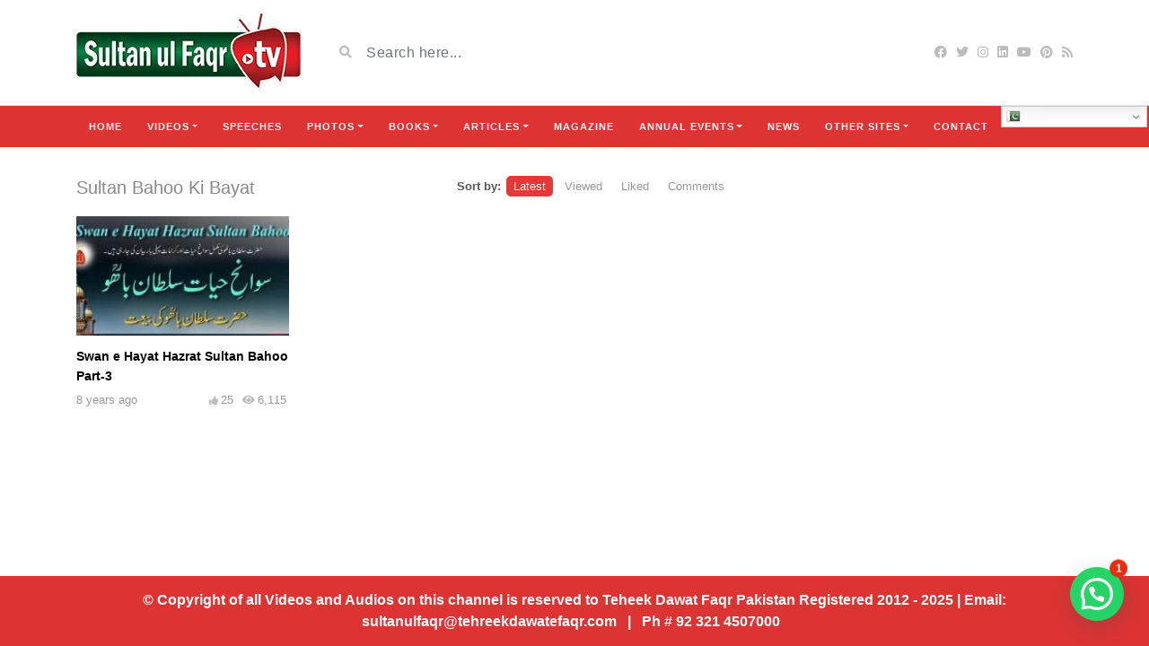

--- FILE ---
content_type: text/html; charset=UTF-8
request_url: https://sultanulfaqr.tv/video_tag/sultan-bahoo-ki-bayat/
body_size: 17543
content:
<!DOCTYPE html>
<html class="h-100" lang="en-US">
<head>
	<meta charset="UTF-8">
	<meta name="viewport" content="width=device-width, initial-scale=1">
	<meta name='robots' content='index, follow, max-image-preview:large, max-snippet:-1, max-video-preview:-1' />
	<style>img:is([sizes="auto" i], [sizes^="auto," i]) { contain-intrinsic-size: 3000px 1500px }</style>
	
	<!-- This site is optimized with the Yoast SEO plugin v26.2 - https://yoast.com/wordpress/plugins/seo/ -->
	<title>Sultan Bahoo ki Bayat Archives | Sultan ul Faqr TV</title>
	<link rel="canonical" href="https://sultanulfaqr.tv/video_tag/sultan-bahoo-ki-bayat/" />
	<meta property="og:locale" content="en_US" />
	<meta property="og:type" content="article" />
	<meta property="og:title" content="Sultan Bahoo ki Bayat Archives | Sultan ul Faqr TV" />
	<meta property="og:url" content="https://sultanulfaqr.tv/video_tag/sultan-bahoo-ki-bayat/" />
	<meta property="og:site_name" content="Sultan ul Faqr TV" />
	<meta name="twitter:card" content="summary_large_image" />
	<meta name="twitter:site" content="@TDForganization" />
	<script type="application/ld+json" class="yoast-schema-graph">{"@context":"https://schema.org","@graph":[{"@type":"CollectionPage","@id":"https://sultanulfaqr.tv/video_tag/sultan-bahoo-ki-bayat/","url":"https://sultanulfaqr.tv/video_tag/sultan-bahoo-ki-bayat/","name":"Sultan Bahoo ki Bayat Archives | Sultan ul Faqr TV","isPartOf":{"@id":"https://sultanulfaqr.tv/#website"},"primaryImageOfPage":{"@id":"https://sultanulfaqr.tv/video_tag/sultan-bahoo-ki-bayat/#primaryimage"},"image":{"@id":"https://sultanulfaqr.tv/video_tag/sultan-bahoo-ki-bayat/#primaryimage"},"thumbnailUrl":"https://sultanulfaqr.tv/wp-content/uploads/2018/05/swan-e-hayat-hazrat-sultan-bahoo-2.jpg","breadcrumb":{"@id":"https://sultanulfaqr.tv/video_tag/sultan-bahoo-ki-bayat/#breadcrumb"},"inLanguage":"en-US"},{"@type":"ImageObject","inLanguage":"en-US","@id":"https://sultanulfaqr.tv/video_tag/sultan-bahoo-ki-bayat/#primaryimage","url":"https://sultanulfaqr.tv/wp-content/uploads/2018/05/swan-e-hayat-hazrat-sultan-bahoo-2.jpg","contentUrl":"https://sultanulfaqr.tv/wp-content/uploads/2018/05/swan-e-hayat-hazrat-sultan-bahoo-2.jpg","width":1280,"height":720},{"@type":"BreadcrumbList","@id":"https://sultanulfaqr.tv/video_tag/sultan-bahoo-ki-bayat/#breadcrumb","itemListElement":[{"@type":"ListItem","position":1,"name":"Home","item":"https://sultanulfaqr.tv/"},{"@type":"ListItem","position":2,"name":"Sultan Bahoo ki Bayat"}]},{"@type":"WebSite","@id":"https://sultanulfaqr.tv/#website","url":"https://sultanulfaqr.tv/","name":"Sultan ul Faqr TV","description":"an Official Video Channel of Tehreek Dawat e Faqr","publisher":{"@id":"https://sultanulfaqr.tv/#organization"},"potentialAction":[{"@type":"SearchAction","target":{"@type":"EntryPoint","urlTemplate":"https://sultanulfaqr.tv/?s={search_term_string}"},"query-input":{"@type":"PropertyValueSpecification","valueRequired":true,"valueName":"search_term_string"}}],"inLanguage":"en-US"},{"@type":"Organization","@id":"https://sultanulfaqr.tv/#organization","name":"Sultan ul Faqr","url":"https://sultanulfaqr.tv/","logo":{"@type":"ImageObject","inLanguage":"en-US","@id":"https://sultanulfaqr.tv/#/schema/logo/image/","url":"https://sultanulfaqr.tv/wp-content/uploads/2020/07/Sultanulfaqr.jpg","contentUrl":"https://sultanulfaqr.tv/wp-content/uploads/2020/07/Sultanulfaqr.jpg","width":280,"height":280,"caption":"Sultan ul Faqr"},"image":{"@id":"https://sultanulfaqr.tv/#/schema/logo/image/"},"sameAs":["https://www.facebook.com/SultanulFaqrTV","https://x.com/TDForganization","https://www.instagram.com/tehreekdawatefaqr.official/","https://www.linkedin.com/in/tehreek-dawat-e-faqr-06456559/","https://www.pinterest.com/sultanulfaqr/","https://www.youtube.com/user/sultanulfaqrofficial"]}]}</script>
	<!-- / Yoast SEO plugin. -->


<link rel='dns-prefetch' href='//static.addtoany.com' />
<link rel='dns-prefetch' href='//fonts.googleapis.com' />
<link rel="alternate" type="application/rss+xml" title="Sultan ul Faqr TV &raquo; Feed" href="https://sultanulfaqr.tv/feed/" />
<link rel="alternate" type="application/rss+xml" title="Sultan ul Faqr TV &raquo; Comments Feed" href="https://sultanulfaqr.tv/comments/feed/" />
<link rel="alternate" type="application/rss+xml" title="Sultan ul Faqr TV &raquo; Sultan Bahoo ki Bayat Video Tag Feed" href="https://sultanulfaqr.tv/video_tag/sultan-bahoo-ki-bayat/feed/" />
<script type="text/javascript">
/* <![CDATA[ */
window._wpemojiSettings = {"baseUrl":"https:\/\/s.w.org\/images\/core\/emoji\/16.0.1\/72x72\/","ext":".png","svgUrl":"https:\/\/s.w.org\/images\/core\/emoji\/16.0.1\/svg\/","svgExt":".svg","source":{"concatemoji":"https:\/\/sultanulfaqr.tv\/wp-includes\/js\/wp-emoji-release.min.js?ver=6.8.3"}};
/*! This file is auto-generated */
!function(s,n){var o,i,e;function c(e){try{var t={supportTests:e,timestamp:(new Date).valueOf()};sessionStorage.setItem(o,JSON.stringify(t))}catch(e){}}function p(e,t,n){e.clearRect(0,0,e.canvas.width,e.canvas.height),e.fillText(t,0,0);var t=new Uint32Array(e.getImageData(0,0,e.canvas.width,e.canvas.height).data),a=(e.clearRect(0,0,e.canvas.width,e.canvas.height),e.fillText(n,0,0),new Uint32Array(e.getImageData(0,0,e.canvas.width,e.canvas.height).data));return t.every(function(e,t){return e===a[t]})}function u(e,t){e.clearRect(0,0,e.canvas.width,e.canvas.height),e.fillText(t,0,0);for(var n=e.getImageData(16,16,1,1),a=0;a<n.data.length;a++)if(0!==n.data[a])return!1;return!0}function f(e,t,n,a){switch(t){case"flag":return n(e,"\ud83c\udff3\ufe0f\u200d\u26a7\ufe0f","\ud83c\udff3\ufe0f\u200b\u26a7\ufe0f")?!1:!n(e,"\ud83c\udde8\ud83c\uddf6","\ud83c\udde8\u200b\ud83c\uddf6")&&!n(e,"\ud83c\udff4\udb40\udc67\udb40\udc62\udb40\udc65\udb40\udc6e\udb40\udc67\udb40\udc7f","\ud83c\udff4\u200b\udb40\udc67\u200b\udb40\udc62\u200b\udb40\udc65\u200b\udb40\udc6e\u200b\udb40\udc67\u200b\udb40\udc7f");case"emoji":return!a(e,"\ud83e\udedf")}return!1}function g(e,t,n,a){var r="undefined"!=typeof WorkerGlobalScope&&self instanceof WorkerGlobalScope?new OffscreenCanvas(300,150):s.createElement("canvas"),o=r.getContext("2d",{willReadFrequently:!0}),i=(o.textBaseline="top",o.font="600 32px Arial",{});return e.forEach(function(e){i[e]=t(o,e,n,a)}),i}function t(e){var t=s.createElement("script");t.src=e,t.defer=!0,s.head.appendChild(t)}"undefined"!=typeof Promise&&(o="wpEmojiSettingsSupports",i=["flag","emoji"],n.supports={everything:!0,everythingExceptFlag:!0},e=new Promise(function(e){s.addEventListener("DOMContentLoaded",e,{once:!0})}),new Promise(function(t){var n=function(){try{var e=JSON.parse(sessionStorage.getItem(o));if("object"==typeof e&&"number"==typeof e.timestamp&&(new Date).valueOf()<e.timestamp+604800&&"object"==typeof e.supportTests)return e.supportTests}catch(e){}return null}();if(!n){if("undefined"!=typeof Worker&&"undefined"!=typeof OffscreenCanvas&&"undefined"!=typeof URL&&URL.createObjectURL&&"undefined"!=typeof Blob)try{var e="postMessage("+g.toString()+"("+[JSON.stringify(i),f.toString(),p.toString(),u.toString()].join(",")+"));",a=new Blob([e],{type:"text/javascript"}),r=new Worker(URL.createObjectURL(a),{name:"wpTestEmojiSupports"});return void(r.onmessage=function(e){c(n=e.data),r.terminate(),t(n)})}catch(e){}c(n=g(i,f,p,u))}t(n)}).then(function(e){for(var t in e)n.supports[t]=e[t],n.supports.everything=n.supports.everything&&n.supports[t],"flag"!==t&&(n.supports.everythingExceptFlag=n.supports.everythingExceptFlag&&n.supports[t]);n.supports.everythingExceptFlag=n.supports.everythingExceptFlag&&!n.supports.flag,n.DOMReady=!1,n.readyCallback=function(){n.DOMReady=!0}}).then(function(){return e}).then(function(){var e;n.supports.everything||(n.readyCallback(),(e=n.source||{}).concatemoji?t(e.concatemoji):e.wpemoji&&e.twemoji&&(t(e.twemoji),t(e.wpemoji)))}))}((window,document),window._wpemojiSettings);
/* ]]> */
</script>
<style id='wp-emoji-styles-inline-css' type='text/css'>

	img.wp-smiley, img.emoji {
		display: inline !important;
		border: none !important;
		box-shadow: none !important;
		height: 1em !important;
		width: 1em !important;
		margin: 0 0.07em !important;
		vertical-align: -0.1em !important;
		background: none !important;
		padding: 0 !important;
	}
</style>
<link rel='stylesheet' id='wp-block-library-css' href='https://sultanulfaqr.tv/wp-includes/css/dist/block-library/style.min.css?ver=6.8.3' type='text/css' media='all' />
<style id='classic-theme-styles-inline-css' type='text/css'>
/*! This file is auto-generated */
.wp-block-button__link{color:#fff;background-color:#32373c;border-radius:9999px;box-shadow:none;text-decoration:none;padding:calc(.667em + 2px) calc(1.333em + 2px);font-size:1.125em}.wp-block-file__button{background:#32373c;color:#fff;text-decoration:none}
</style>
<style id='joinchat-button-style-inline-css' type='text/css'>
.wp-block-joinchat-button{border:none!important;text-align:center}.wp-block-joinchat-button figure{display:table;margin:0 auto;padding:0}.wp-block-joinchat-button figcaption{font:normal normal 400 .6em/2em var(--wp--preset--font-family--system-font,sans-serif);margin:0;padding:0}.wp-block-joinchat-button .joinchat-button__qr{background-color:#fff;border:6px solid #25d366;border-radius:30px;box-sizing:content-box;display:block;height:200px;margin:auto;overflow:hidden;padding:10px;width:200px}.wp-block-joinchat-button .joinchat-button__qr canvas,.wp-block-joinchat-button .joinchat-button__qr img{display:block;margin:auto}.wp-block-joinchat-button .joinchat-button__link{align-items:center;background-color:#25d366;border:6px solid #25d366;border-radius:30px;display:inline-flex;flex-flow:row nowrap;justify-content:center;line-height:1.25em;margin:0 auto;text-decoration:none}.wp-block-joinchat-button .joinchat-button__link:before{background:transparent var(--joinchat-ico) no-repeat center;background-size:100%;content:"";display:block;height:1.5em;margin:-.75em .75em -.75em 0;width:1.5em}.wp-block-joinchat-button figure+.joinchat-button__link{margin-top:10px}@media (orientation:landscape)and (min-height:481px),(orientation:portrait)and (min-width:481px){.wp-block-joinchat-button.joinchat-button--qr-only figure+.joinchat-button__link{display:none}}@media (max-width:480px),(orientation:landscape)and (max-height:480px){.wp-block-joinchat-button figure{display:none}}

</style>
<style id='global-styles-inline-css' type='text/css'>
:root{--wp--preset--aspect-ratio--square: 1;--wp--preset--aspect-ratio--4-3: 4/3;--wp--preset--aspect-ratio--3-4: 3/4;--wp--preset--aspect-ratio--3-2: 3/2;--wp--preset--aspect-ratio--2-3: 2/3;--wp--preset--aspect-ratio--16-9: 16/9;--wp--preset--aspect-ratio--9-16: 9/16;--wp--preset--color--black: #000000;--wp--preset--color--cyan-bluish-gray: #abb8c3;--wp--preset--color--white: #ffffff;--wp--preset--color--pale-pink: #f78da7;--wp--preset--color--vivid-red: #cf2e2e;--wp--preset--color--luminous-vivid-orange: #ff6900;--wp--preset--color--luminous-vivid-amber: #fcb900;--wp--preset--color--light-green-cyan: #7bdcb5;--wp--preset--color--vivid-green-cyan: #00d084;--wp--preset--color--pale-cyan-blue: #8ed1fc;--wp--preset--color--vivid-cyan-blue: #0693e3;--wp--preset--color--vivid-purple: #9b51e0;--wp--preset--gradient--vivid-cyan-blue-to-vivid-purple: linear-gradient(135deg,rgba(6,147,227,1) 0%,rgb(155,81,224) 100%);--wp--preset--gradient--light-green-cyan-to-vivid-green-cyan: linear-gradient(135deg,rgb(122,220,180) 0%,rgb(0,208,130) 100%);--wp--preset--gradient--luminous-vivid-amber-to-luminous-vivid-orange: linear-gradient(135deg,rgba(252,185,0,1) 0%,rgba(255,105,0,1) 100%);--wp--preset--gradient--luminous-vivid-orange-to-vivid-red: linear-gradient(135deg,rgba(255,105,0,1) 0%,rgb(207,46,46) 100%);--wp--preset--gradient--very-light-gray-to-cyan-bluish-gray: linear-gradient(135deg,rgb(238,238,238) 0%,rgb(169,184,195) 100%);--wp--preset--gradient--cool-to-warm-spectrum: linear-gradient(135deg,rgb(74,234,220) 0%,rgb(151,120,209) 20%,rgb(207,42,186) 40%,rgb(238,44,130) 60%,rgb(251,105,98) 80%,rgb(254,248,76) 100%);--wp--preset--gradient--blush-light-purple: linear-gradient(135deg,rgb(255,206,236) 0%,rgb(152,150,240) 100%);--wp--preset--gradient--blush-bordeaux: linear-gradient(135deg,rgb(254,205,165) 0%,rgb(254,45,45) 50%,rgb(107,0,62) 100%);--wp--preset--gradient--luminous-dusk: linear-gradient(135deg,rgb(255,203,112) 0%,rgb(199,81,192) 50%,rgb(65,88,208) 100%);--wp--preset--gradient--pale-ocean: linear-gradient(135deg,rgb(255,245,203) 0%,rgb(182,227,212) 50%,rgb(51,167,181) 100%);--wp--preset--gradient--electric-grass: linear-gradient(135deg,rgb(202,248,128) 0%,rgb(113,206,126) 100%);--wp--preset--gradient--midnight: linear-gradient(135deg,rgb(2,3,129) 0%,rgb(40,116,252) 100%);--wp--preset--font-size--small: 13px;--wp--preset--font-size--medium: 20px;--wp--preset--font-size--large: 36px;--wp--preset--font-size--x-large: 42px;--wp--preset--spacing--20: 0.44rem;--wp--preset--spacing--30: 0.67rem;--wp--preset--spacing--40: 1rem;--wp--preset--spacing--50: 1.5rem;--wp--preset--spacing--60: 2.25rem;--wp--preset--spacing--70: 3.38rem;--wp--preset--spacing--80: 5.06rem;--wp--preset--shadow--natural: 6px 6px 9px rgba(0, 0, 0, 0.2);--wp--preset--shadow--deep: 12px 12px 50px rgba(0, 0, 0, 0.4);--wp--preset--shadow--sharp: 6px 6px 0px rgba(0, 0, 0, 0.2);--wp--preset--shadow--outlined: 6px 6px 0px -3px rgba(255, 255, 255, 1), 6px 6px rgba(0, 0, 0, 1);--wp--preset--shadow--crisp: 6px 6px 0px rgba(0, 0, 0, 1);}:where(.is-layout-flex){gap: 0.5em;}:where(.is-layout-grid){gap: 0.5em;}body .is-layout-flex{display: flex;}.is-layout-flex{flex-wrap: wrap;align-items: center;}.is-layout-flex > :is(*, div){margin: 0;}body .is-layout-grid{display: grid;}.is-layout-grid > :is(*, div){margin: 0;}:where(.wp-block-columns.is-layout-flex){gap: 2em;}:where(.wp-block-columns.is-layout-grid){gap: 2em;}:where(.wp-block-post-template.is-layout-flex){gap: 1.25em;}:where(.wp-block-post-template.is-layout-grid){gap: 1.25em;}.has-black-color{color: var(--wp--preset--color--black) !important;}.has-cyan-bluish-gray-color{color: var(--wp--preset--color--cyan-bluish-gray) !important;}.has-white-color{color: var(--wp--preset--color--white) !important;}.has-pale-pink-color{color: var(--wp--preset--color--pale-pink) !important;}.has-vivid-red-color{color: var(--wp--preset--color--vivid-red) !important;}.has-luminous-vivid-orange-color{color: var(--wp--preset--color--luminous-vivid-orange) !important;}.has-luminous-vivid-amber-color{color: var(--wp--preset--color--luminous-vivid-amber) !important;}.has-light-green-cyan-color{color: var(--wp--preset--color--light-green-cyan) !important;}.has-vivid-green-cyan-color{color: var(--wp--preset--color--vivid-green-cyan) !important;}.has-pale-cyan-blue-color{color: var(--wp--preset--color--pale-cyan-blue) !important;}.has-vivid-cyan-blue-color{color: var(--wp--preset--color--vivid-cyan-blue) !important;}.has-vivid-purple-color{color: var(--wp--preset--color--vivid-purple) !important;}.has-black-background-color{background-color: var(--wp--preset--color--black) !important;}.has-cyan-bluish-gray-background-color{background-color: var(--wp--preset--color--cyan-bluish-gray) !important;}.has-white-background-color{background-color: var(--wp--preset--color--white) !important;}.has-pale-pink-background-color{background-color: var(--wp--preset--color--pale-pink) !important;}.has-vivid-red-background-color{background-color: var(--wp--preset--color--vivid-red) !important;}.has-luminous-vivid-orange-background-color{background-color: var(--wp--preset--color--luminous-vivid-orange) !important;}.has-luminous-vivid-amber-background-color{background-color: var(--wp--preset--color--luminous-vivid-amber) !important;}.has-light-green-cyan-background-color{background-color: var(--wp--preset--color--light-green-cyan) !important;}.has-vivid-green-cyan-background-color{background-color: var(--wp--preset--color--vivid-green-cyan) !important;}.has-pale-cyan-blue-background-color{background-color: var(--wp--preset--color--pale-cyan-blue) !important;}.has-vivid-cyan-blue-background-color{background-color: var(--wp--preset--color--vivid-cyan-blue) !important;}.has-vivid-purple-background-color{background-color: var(--wp--preset--color--vivid-purple) !important;}.has-black-border-color{border-color: var(--wp--preset--color--black) !important;}.has-cyan-bluish-gray-border-color{border-color: var(--wp--preset--color--cyan-bluish-gray) !important;}.has-white-border-color{border-color: var(--wp--preset--color--white) !important;}.has-pale-pink-border-color{border-color: var(--wp--preset--color--pale-pink) !important;}.has-vivid-red-border-color{border-color: var(--wp--preset--color--vivid-red) !important;}.has-luminous-vivid-orange-border-color{border-color: var(--wp--preset--color--luminous-vivid-orange) !important;}.has-luminous-vivid-amber-border-color{border-color: var(--wp--preset--color--luminous-vivid-amber) !important;}.has-light-green-cyan-border-color{border-color: var(--wp--preset--color--light-green-cyan) !important;}.has-vivid-green-cyan-border-color{border-color: var(--wp--preset--color--vivid-green-cyan) !important;}.has-pale-cyan-blue-border-color{border-color: var(--wp--preset--color--pale-cyan-blue) !important;}.has-vivid-cyan-blue-border-color{border-color: var(--wp--preset--color--vivid-cyan-blue) !important;}.has-vivid-purple-border-color{border-color: var(--wp--preset--color--vivid-purple) !important;}.has-vivid-cyan-blue-to-vivid-purple-gradient-background{background: var(--wp--preset--gradient--vivid-cyan-blue-to-vivid-purple) !important;}.has-light-green-cyan-to-vivid-green-cyan-gradient-background{background: var(--wp--preset--gradient--light-green-cyan-to-vivid-green-cyan) !important;}.has-luminous-vivid-amber-to-luminous-vivid-orange-gradient-background{background: var(--wp--preset--gradient--luminous-vivid-amber-to-luminous-vivid-orange) !important;}.has-luminous-vivid-orange-to-vivid-red-gradient-background{background: var(--wp--preset--gradient--luminous-vivid-orange-to-vivid-red) !important;}.has-very-light-gray-to-cyan-bluish-gray-gradient-background{background: var(--wp--preset--gradient--very-light-gray-to-cyan-bluish-gray) !important;}.has-cool-to-warm-spectrum-gradient-background{background: var(--wp--preset--gradient--cool-to-warm-spectrum) !important;}.has-blush-light-purple-gradient-background{background: var(--wp--preset--gradient--blush-light-purple) !important;}.has-blush-bordeaux-gradient-background{background: var(--wp--preset--gradient--blush-bordeaux) !important;}.has-luminous-dusk-gradient-background{background: var(--wp--preset--gradient--luminous-dusk) !important;}.has-pale-ocean-gradient-background{background: var(--wp--preset--gradient--pale-ocean) !important;}.has-electric-grass-gradient-background{background: var(--wp--preset--gradient--electric-grass) !important;}.has-midnight-gradient-background{background: var(--wp--preset--gradient--midnight) !important;}.has-small-font-size{font-size: var(--wp--preset--font-size--small) !important;}.has-medium-font-size{font-size: var(--wp--preset--font-size--medium) !important;}.has-large-font-size{font-size: var(--wp--preset--font-size--large) !important;}.has-x-large-font-size{font-size: var(--wp--preset--font-size--x-large) !important;}
:where(.wp-block-post-template.is-layout-flex){gap: 1.25em;}:where(.wp-block-post-template.is-layout-grid){gap: 1.25em;}
:where(.wp-block-columns.is-layout-flex){gap: 2em;}:where(.wp-block-columns.is-layout-grid){gap: 2em;}
:root :where(.wp-block-pullquote){font-size: 1.5em;line-height: 1.6;}
</style>
<link rel='stylesheet' id='bootstrap-css' href='https://sultanulfaqr.tv/wp-content/themes/videotube/assets/css/bootstrap.min.css?ver=1725174157' type='text/css' media='all' />
<link rel='stylesheet' id='fontawesome-css' href='https://sultanulfaqr.tv/wp-content/themes/videotube/assets/css/all.min.css?ver=6.8.3' type='text/css' media='all' />
<link rel='stylesheet' id='fontawesome-solid-css' href='https://sultanulfaqr.tv/wp-content/themes/videotube/assets/css/solid.min.css?ver=6.8.3' type='text/css' media='all' />
<link rel='stylesheet' id='google-font-css' href='//fonts.googleapis.com/css?family=Lato%3A300%2C400%2C700%2C900&#038;ver=6.8.3' type='text/css' media='all' />
<link rel='stylesheet' id='videotube-style-css' href='https://sultanulfaqr.tv/wp-content/themes/videotube/style.css?ver=1725174157' type='text/css' media='all' />
<style id='videotube-style-inline-css' type='text/css'>
.social-counter-item:nth-child(5){
    margin-right: 0;
}
.social-counter-item:nth-child(9){
    margin-right: 0;
}
div#header{background:#FFFFFF}#navigation-wrapper{background:#DD3333}.dropdown-menu{background:#DD3333;}#navigation-wrapper ul.menu li a{color:#F9F9F9}.widget.widget-primary .widget-title, .sidebar .wpb_wrapper .widgettitle, .sidebar .widget.widget-builder .widget-title{background:#E73737}.widget.widget-primary .widget-title, .sidebar .wpb_wrapper .widgettitle, .sidebar .widget.widget-builder .widget-title{color:#FFFFFF}#footer{background:#DD3333}#footer .widget ul li a, #footer .widget p a{color:#FFFFFF}#footer .widget p{color:#FFFFFF}body{font-family:Arial, Helvetica, sans-serif;}h1,h2,h3,h4,h5,h6 {font-family:Arial, Helvetica, sans-serif}#navigation-wrapper ul.menu li a{font-family:Arial, Helvetica, sans-serif, sans-serif;}
</style>
<link rel='stylesheet' id='js_composer_front-css' href='https://sultanulfaqr.tv/wp-content/plugins/js_composer/assets/css/js_composer.min.css?ver=8.6.1' type='text/css' media='all' />
<link rel='stylesheet' id='addtoany-css' href='https://sultanulfaqr.tv/wp-content/plugins/add-to-any/addtoany.min.css?ver=1.16' type='text/css' media='all' />
<script type="text/javascript" id="addtoany-core-js-before">
/* <![CDATA[ */
window.a2a_config=window.a2a_config||{};a2a_config.callbacks=[];a2a_config.overlays=[];a2a_config.templates={};
/* ]]> */
</script>
<script type="text/javascript" defer src="https://static.addtoany.com/menu/page.js" id="addtoany-core-js"></script>
<script type="text/javascript" src="https://sultanulfaqr.tv/wp-includes/js/jquery/jquery.min.js?ver=3.7.1" id="jquery-core-js"></script>
<script type="text/javascript" src="https://sultanulfaqr.tv/wp-includes/js/jquery/jquery-migrate.min.js?ver=3.4.1" id="jquery-migrate-js"></script>
<script type="text/javascript" defer src="https://sultanulfaqr.tv/wp-content/plugins/add-to-any/addtoany.min.js?ver=1.1" id="addtoany-jquery-js"></script>
<script></script><link rel="https://api.w.org/" href="https://sultanulfaqr.tv/wp-json/" /><link rel="EditURI" type="application/rsd+xml" title="RSD" href="https://sultanulfaqr.tv/xmlrpc.php?rsd" />
<meta name="generator" content="WordPress 6.8.3" />
<meta name="generator" content="Redux 4.5.9" /><meta name="cdp-version" content="1.5.0" /><meta name="generator" content="Powered by WPBakery Page Builder - drag and drop page builder for WordPress."/>
<link rel="icon" href="https://sultanulfaqr.tv/wp-content/uploads/2020/06/cropped-logo-giif-150x150_e06bb963e3e3656334d4dd46ccf0af1d-150x150.png" sizes="32x32" />
<link rel="icon" href="https://sultanulfaqr.tv/wp-content/uploads/2020/06/cropped-logo-giif-150x150_e06bb963e3e3656334d4dd46ccf0af1d-300x300.png" sizes="192x192" />
<link rel="apple-touch-icon" href="https://sultanulfaqr.tv/wp-content/uploads/2020/06/cropped-logo-giif-150x150_e06bb963e3e3656334d4dd46ccf0af1d-300x300.png" />
<meta name="msapplication-TileImage" content="https://sultanulfaqr.tv/wp-content/uploads/2020/06/cropped-logo-giif-150x150_e06bb963e3e3656334d4dd46ccf0af1d-300x300.png" />
		<style type="text/css" id="wp-custom-css">
			.books_page_c .post-title.h2 {
    max-width: 250px; 
    word-wrap: break-word; 
    text-align: left;
}

.books_page_c img {
    width: 200px !important;
    height: 150px !important;
    object-fit: contain !important;
    background-color: #fff;
    display: block;
}

/* Mobile Layout - Increase Image Size (2x) */
@media (max-width: 480px) { 
    .books_page_c img {
        width: 400px !important; /* 2x of 200px */
        height: 300px !important; /* 2x of 150px */
    }
	
	.books_page_c .post-title.h2 {
    max-width: 400px; 
    word-wrap: break-word; 
    text-align: center;
}
}




/* a */

/* Apply styles only on desktop (width > 768px) */

/* Sticky top for the header */
@media (min-width: 769px) {
    #navigation-wrapper.sticky-top {
        position: sticky;
        top: 0;
        z-index: 1000; /* Ensure it's above other content */
    }

    /* Style for the dropdown container */
    #navigation-wrapper.sticky-top .dropdown {
        position: relative;
    }

    /* Make dropdown open on hover without affecting other styles */
    #navigation-wrapper.sticky-top .dropdown:hover > .dropdown-menu {
        display: block !important; /* Ensures hover behavior takes precedence */
    }

    /* Hide dropdown by default */
    #navigation-wrapper.sticky-top .dropdown-menu {
        display: none;
        position: absolute;
        top: 100%;
        left: 0;
        min-width: 160px; /* Adjust the width as needed */
        border: 1px solid #ddd; /* You can style the border */
        box-shadow: 0 8px 16px rgba(0, 0, 0, 0.1);
    }

    /* Optional: Style for dropdown items */
    #navigation-wrapper.sticky-top .dropdown-menu li a {
        display: block;
        padding: 8px 16px;
        text-decoration: none;
        transition: color 0.3s ease; /* Smooth transition for hover color change */
    }

    /* Simple hover effect (change text color on hover) */
    #navigation-wrapper.sticky-top .dropdown-menu li a:hover,
    #navigation-wrapper.sticky-top .dropdown-menu .dropdown-menu li a:hover {
        /* Change text color on hover (or use another subtle color) */
    }

    /* Ensure only the first level of dropdown menu opens on hover */
    #navigation-wrapper.sticky-top .dropdown:hover > .dropdown-menu {
        display: block !important; /* Show the first level menu on hover */
    }

    /* Submenu (dropdown within a dropdown) */
    #navigation-wrapper.sticky-top .dropdown-menu .dropdown > .dropdown-menu {
        display: none; /* Keep submenus hidden by default */
    }

    /* Show submenu only when hovering over a parent with a submenu */
    #navigation-wrapper.sticky-top .dropdown-menu .dropdown:hover > .dropdown-menu {
        display: block !important; /* Submenu opens only when hovering the parent with the submenu */
    }

    /* Ensure the submenu is positioned correctly */
    #navigation-wrapper.sticky-top .dropdown-menu .dropdown-menu {
        left: 100%; /* Position submenu to the right */
        top: 0;
        min-width: 160px; /* Adjust as needed */
    }
}












		</style>
		<noscript><style> .wpb_animate_when_almost_visible { opacity: 1; }</style></noscript></head>
<body class="archive tax-video_tag term-sultan-bahoo-ki-bayat term-1675 wp-theme-videotube d-flex flex-column h-100 wpb-js-composer js-comp-ver-8.6.1 vc_responsive">
			<div id="header" class="border-bottom">
	<div class="container">
		<div class="row d-flex align-items-center">
			<div class="col-xl-3 col-lg-3 col-md-3 col-4 d-flex align-items-center" id="logo">
				<a title="an Official Video Channel of Tehreek Dawat e Faqr" href="https://sultanulfaqr.tv">
										<img src="https://sultanulfaqr.tv/wp-content/uploads/2019/04/Sultan-ul-faqr-tv-new.png" alt="an Official Video Channel of Tehreek Dawat e Faqr" />
				</a>
			</div>
			<div class="col-xl-6 col-lg-6 col-md-6 col-8 d-flex align-items-center m-0" id="site-search">
				<form class="w-100 search-form" method="get" action="https://sultanulfaqr.tv">	
					<div id="header-search" class="d-flex align-items-center">
						<button type="submit" class="btn btn-text btn-sm">
							<span class="fa fa-search"></span>	
						</button>
												<input class="form-control form-control-sm shadow-none" value="" name="s" type="text" placeholder="Search here..." id="search">
					</div>
				</form>
			</div>
			<div class="col-xl-3 col-lg-3 col-md-3 col-12 d-flex align-items-center justify-content-end" id="header-social">
				<a href="https://www.facebook.com/SultanulFaqrTV/"><i class="fab fa-facebook"></i></a><a href="https://twitter.com/FaqrTv"><i class="fab fa-twitter"></i></a><a href="https://www.instagram.com/tehreekdawatefaqrtv/"><i class="fab fa-instagram"></i></a><a href="https://www.linkedin.com/in/tehreek-dawat-e-faqr-06456559/"><i class="fab fa-linkedin"></i></a><a href="https://www.youtube.com/user/sultanulfaqrofficial"><i class="fab fa-youtube"></i></a><a href="https://www.pinterest.com/sultanulfaqr/"><i class="fab fa-pinterest"></i></a>				<a href="https://sultanulfaqr.tv/feed/rss/"><i class="fa fa-rss"></i></a>
			</div>
		</div>
	</div>
</div><!-- /#header -->
	<div id="navigation-wrapper" class="sticky-top">
		<div class="container">
			<nav class="navbar navbar-expand-md navbar-dark m-0 p-0">
				<button class="navbar-toggler btn btn-sm border-0" type="button" data-toggle="collapse" data-target="#site-nav" aria-controls="primary-navigation-container" aria-expanded="false">
					<span class="icon-bar"></span>
					<span class="icon-bar"></span>
					<span class="icon-bar"></span>
				</button>
				<div class="collapse navbar-collapse" id="site-nav">
				<!-- menu -->
				  	<ul id="main-menu" class="navbar-nav mr-auto main-navigation header-navigation menu"><li itemscope="itemscope" itemtype="https://www.schema.org/SiteNavigationElement" id="menu-item-2476" class="menu-item menu-item-type-post_type menu-item-object-page menu-item-home menu-item-2476 nav-item"><a title="Home" href="https://sultanulfaqr.tv/" class="nav-link">Home</a></li>
<li itemscope="itemscope" itemtype="https://www.schema.org/SiteNavigationElement" id="menu-item-2475" class="menu-item menu-item-type-custom menu-item-object-custom menu-item-has-children dropdown menu-item-2475 nav-item"><a title="Videos" href="#" data-toggle="dropdown" aria-haspopup="true" aria-expanded="false" class="dropdown-toggle nav-link" id="menu-item-dropdown-2475">Videos</a>
<ul class="dropdown-menu" aria-labelledby="menu-item-dropdown-2475" role="menu">
	<li itemscope="itemscope" itemtype="https://www.schema.org/SiteNavigationElement" id="menu-item-2536" class="menu-item menu-item-type-custom menu-item-object-custom menu-item-2536 nav-item"><a title="Hamd e Bari Tala" href="/categories/hamd-bari-tala" class="dropdown-item">Hamd e Bari Tala</a></li>
	<li itemscope="itemscope" itemtype="https://www.schema.org/SiteNavigationElement" id="menu-item-2537" class="menu-item menu-item-type-custom menu-item-object-custom menu-item-2537 nav-item"><a title="Naats" href="/categories/naats/" class="dropdown-item">Naats</a></li>
	<li itemscope="itemscope" itemtype="https://www.schema.org/SiteNavigationElement" id="menu-item-2538" class="menu-item menu-item-type-custom menu-item-object-custom menu-item-2538 nav-item"><a title="Qaseeda Burda Shareef" href="/categories/qaseeda-burda-shareef/" class="dropdown-item">Qaseeda Burda Shareef</a></li>
	<li itemscope="itemscope" itemtype="https://www.schema.org/SiteNavigationElement" id="menu-item-2535" class="menu-item menu-item-type-custom menu-item-object-custom menu-item-has-children dropdown menu-item-2535 nav-item"><a title="Arifana kalam" href="#" data-toggle="dropdown" aria-haspopup="true" aria-expanded="false" class="dropdown-toggle nav-link" id="menu-item-dropdown-2535">Arifana kalam</a>
	<ul class="dropdown-menu" aria-labelledby="menu-item-dropdown-2535" role="menu">
		<li itemscope="itemscope" itemtype="https://www.schema.org/SiteNavigationElement" id="menu-item-2550" class="menu-item menu-item-type-custom menu-item-object-custom menu-item-2550 nav-item"><a title="Kalam-e-Bahoo" href="/categories/kalam-e-bahoo/" class="dropdown-item">Kalam-e-Bahoo</a></li>
		<li itemscope="itemscope" itemtype="https://www.schema.org/SiteNavigationElement" id="menu-item-2551" class="menu-item menu-item-type-custom menu-item-object-custom menu-item-2551 nav-item"><a title="Kalam Pir Abdul Ghafoor Shah" href="/categories/kalam-pir-abdul-ghafoor-shah/" class="dropdown-item">Kalam Pir Abdul Ghafoor Shah</a></li>
		<li itemscope="itemscope" itemtype="https://www.schema.org/SiteNavigationElement" id="menu-item-2552" class="menu-item menu-item-type-custom menu-item-object-custom menu-item-2552 nav-item"><a title="Kalam Pir Bahadur Ali Shah" href="/categories/kalam-pir-bahadur-ali-shah/" class="dropdown-item">Kalam Pir Bahadur Ali Shah</a></li>
		<li itemscope="itemscope" itemtype="https://www.schema.org/SiteNavigationElement" id="menu-item-2553" class="menu-item menu-item-type-custom menu-item-object-custom menu-item-2553 nav-item"><a title="Kalam Sultan Abdul Aziz" href="/categories/kalam-sultan-abdul-aziz/" class="dropdown-item">Kalam Sultan Abdul Aziz</a></li>
		<li itemscope="itemscope" itemtype="https://www.schema.org/SiteNavigationElement" id="menu-item-2554" class="menu-item menu-item-type-custom menu-item-object-custom menu-item-2554 nav-item"><a title="Kalam Sultan Mohammad Asghar Ali" href="/categories/kalam-sultan-mohammad-asghar-ali/" class="dropdown-item">Kalam Sultan Mohammad Asghar Ali</a></li>
		<li itemscope="itemscope" itemtype="https://www.schema.org/SiteNavigationElement" id="menu-item-2555" class="menu-item menu-item-type-custom menu-item-object-custom menu-item-2555 nav-item"><a title="Kalam Sultan-ul-ashiqeen" href="/categories/kalam-Sultan-ul-ashiqeen/" class="dropdown-item">Kalam Sultan-ul-ashiqeen</a></li>
		<li itemscope="itemscope" itemtype="https://www.schema.org/SiteNavigationElement" id="menu-item-2556" class="menu-item menu-item-type-custom menu-item-object-custom menu-item-2556 nav-item"><a title="Kalam e Iqbal" href="/categories/kalam-e-iqbal/" class="dropdown-item">Kalam e Iqbal</a></li>
		<li itemscope="itemscope" itemtype="https://www.schema.org/SiteNavigationElement" id="menu-item-2557" class="menu-item menu-item-type-custom menu-item-object-custom menu-item-2557 nav-item"><a title="Kalam Mian Mohammad Bakhsh" href="/categories/kalam-mian-muhammad-bakhsh/" class="dropdown-item">Kalam Mian Mohammad Bakhsh</a></li>
	</ul>
</li>
	<li itemscope="itemscope" itemtype="https://www.schema.org/SiteNavigationElement" id="menu-item-2540" class="menu-item menu-item-type-custom menu-item-object-custom menu-item-2540 nav-item"><a title="Milad-e-Mustafa" href="/categories/milad-e-mustafa/" class="dropdown-item">Milad-e-Mustafa</a></li>
	<li itemscope="itemscope" itemtype="https://www.schema.org/SiteNavigationElement" id="menu-item-2541" class="menu-item menu-item-type-custom menu-item-object-custom menu-item-2541 nav-item"><a title="Sultan ul Faqr Sixth Videos" href="/categories/sultan-ul-faqr-sixth-videos/" class="dropdown-item">Sultan ul Faqr Sixth Videos</a></li>
	<li itemscope="itemscope" itemtype="https://www.schema.org/SiteNavigationElement" id="menu-item-2542" class="menu-item menu-item-type-custom menu-item-object-custom menu-item-2542 nav-item"><a title="Manqabat" href="/categories/manqabat/" class="dropdown-item">Manqabat</a></li>
	<li itemscope="itemscope" itemtype="https://www.schema.org/SiteNavigationElement" id="menu-item-2543" class="menu-item menu-item-type-custom menu-item-object-custom menu-item-2543 nav-item"><a title="Moharram ul Haram Videos" href="/categories/moharram-ul-haram-videos/" class="dropdown-item">Moharram ul Haram Videos</a></li>
	<li itemscope="itemscope" itemtype="https://www.schema.org/SiteNavigationElement" id="menu-item-2549" class="menu-item menu-item-type-custom menu-item-object-custom menu-item-2549 nav-item"><a title="Sultan ul Ashiqeen Videos" href="/categories/sultan-ul-ashiqeen-videos/" class="dropdown-item">Sultan ul Ashiqeen Videos</a></li>
	<li itemscope="itemscope" itemtype="https://www.schema.org/SiteNavigationElement" id="menu-item-2544" class="menu-item menu-item-type-custom menu-item-object-custom menu-item-has-children dropdown menu-item-2544 nav-item"><a title="Urs Videos" href="#" data-toggle="dropdown" aria-haspopup="true" aria-expanded="false" class="dropdown-toggle nav-link" id="menu-item-dropdown-2544">Urs Videos</a>
	<ul class="dropdown-menu" aria-labelledby="menu-item-dropdown-2544" role="menu">
		<li itemscope="itemscope" itemtype="https://www.schema.org/SiteNavigationElement" id="menu-item-2545" class="menu-item menu-item-type-custom menu-item-object-custom menu-item-2545 nav-item"><a title="Urs Syedna Ghaus-ul-Azam" href="/categories/urs-syedna-ghaus-ul-azam/" class="dropdown-item">Urs Syedna Ghaus-ul-Azam</a></li>
		<li itemscope="itemscope" itemtype="https://www.schema.org/SiteNavigationElement" id="menu-item-2546" class="menu-item menu-item-type-custom menu-item-object-custom menu-item-2546 nav-item"><a title="Urs Sultan Bahoo" href="/categories/urs-sultan-bahoo/" class="dropdown-item">Urs Sultan Bahoo</a></li>
		<li itemscope="itemscope" itemtype="https://www.schema.org/SiteNavigationElement" id="menu-item-2547" class="menu-item menu-item-type-custom menu-item-object-custom menu-item-2547 nav-item"><a title="Urs Syed Abdullah Shah" href="/categories/urs-syed-abdullah-shah/" class="dropdown-item">Urs Syed Abdullah Shah</a></li>
		<li itemscope="itemscope" itemtype="https://www.schema.org/SiteNavigationElement" id="menu-item-2548" class="menu-item menu-item-type-custom menu-item-object-custom menu-item-2548 nav-item"><a title="Urs Sultan ul Faqr Sixth" href="/categories/urs-sultan-ul-faqr-sixth/" class="dropdown-item">Urs Sultan ul Faqr Sixth</a></li>
	</ul>
</li>
</ul>
</li>
<li itemscope="itemscope" itemtype="https://www.schema.org/SiteNavigationElement" id="menu-item-4333" class="menu-item menu-item-type-post_type menu-item-object-page menu-item-4333 nav-item"><a title="Speeches" href="https://sultanulfaqr.tv/speeches/" class="nav-link">Speeches</a></li>
<li itemscope="itemscope" itemtype="https://www.schema.org/SiteNavigationElement" id="menu-item-2880" class="menu-item menu-item-type-custom menu-item-object-custom menu-item-has-children dropdown menu-item-2880 nav-item"><a title="Photos" href="#" data-toggle="dropdown" aria-haspopup="true" aria-expanded="false" class="dropdown-toggle nav-link" id="menu-item-dropdown-2880">Photos</a>
<ul class="dropdown-menu" aria-labelledby="menu-item-dropdown-2880" role="menu">
	<li itemscope="itemscope" itemtype="https://www.schema.org/SiteNavigationElement" id="menu-item-2924" class="menu-item menu-item-type-custom menu-item-object-custom menu-item-2924 nav-item"><a title="Sultan ul Faqr Photos" href="/sultan-ul-faqr-photos/" class="dropdown-item">Sultan ul Faqr Photos</a></li>
	<li itemscope="itemscope" itemtype="https://www.schema.org/SiteNavigationElement" id="menu-item-4102" class="menu-item menu-item-type-custom menu-item-object-custom menu-item-4102 nav-item"><a title="Sultan ul Faqr 6th Photos" href="/sultan-ul-faqr-6th-photos/" class="dropdown-item">Sultan ul Faqr 6th Photos</a></li>
	<li itemscope="itemscope" itemtype="https://www.schema.org/SiteNavigationElement" id="menu-item-2925" class="menu-item menu-item-type-custom menu-item-object-custom menu-item-2925 nav-item"><a title="Sultan ul Ashiqeen Photos" href="/sultan-ul-ashiqeen-photos/" class="dropdown-item">Sultan ul Ashiqeen Photos</a></li>
</ul>
</li>
<li itemscope="itemscope" itemtype="https://www.schema.org/SiteNavigationElement" id="menu-item-2919" class="menu-item menu-item-type-custom menu-item-object-custom menu-item-has-children dropdown menu-item-2919 nav-item"><a title="Books" href="#" data-toggle="dropdown" aria-haspopup="true" aria-expanded="false" class="dropdown-toggle nav-link" id="menu-item-dropdown-2919">Books</a>
<ul class="dropdown-menu" aria-labelledby="menu-item-dropdown-2919" role="menu">
	<li itemscope="itemscope" itemtype="https://www.schema.org/SiteNavigationElement" id="menu-item-2920" class="menu-item menu-item-type-custom menu-item-object-custom menu-item-has-children dropdown menu-item-2920 nav-item"><a title="Ghous ul Azam Books" href="#" data-toggle="dropdown" aria-haspopup="true" aria-expanded="false" class="dropdown-toggle nav-link" id="menu-item-dropdown-2920">Ghous ul Azam Books</a>
	<ul class="dropdown-menu" aria-labelledby="menu-item-dropdown-2920" role="menu">
		<li itemscope="itemscope" itemtype="https://www.schema.org/SiteNavigationElement" id="menu-item-2940" class="menu-item menu-item-type-custom menu-item-object-custom menu-item-2940 nav-item"><a title="English" href="/category/ghous-ul-azam-books/ghous-ul-azam-english-books/" class="dropdown-item">English</a></li>
		<li itemscope="itemscope" itemtype="https://www.schema.org/SiteNavigationElement" id="menu-item-2941" class="menu-item menu-item-type-custom menu-item-object-custom menu-item-2941 nav-item"><a title="Urdu" href="/category/ghous-ul-azam-books/ghous-ul-azam-urdu-books/" class="dropdown-item">Urdu</a></li>
	</ul>
</li>
	<li itemscope="itemscope" itemtype="https://www.schema.org/SiteNavigationElement" id="menu-item-2921" class="menu-item menu-item-type-custom menu-item-object-custom menu-item-has-children dropdown menu-item-2921 nav-item"><a title="Sultan Bahoo Books" href="#" data-toggle="dropdown" aria-haspopup="true" aria-expanded="false" class="dropdown-toggle nav-link" id="menu-item-dropdown-2921">Sultan Bahoo Books</a>
	<ul class="dropdown-menu" aria-labelledby="menu-item-dropdown-2921" role="menu">
		<li itemscope="itemscope" itemtype="https://www.schema.org/SiteNavigationElement" id="menu-item-2945" class="menu-item menu-item-type-custom menu-item-object-custom menu-item-2945 nav-item"><a title="English" href="/category/sultan-bahoo-books/sultan-bahoo-english-books/" class="dropdown-item">English</a></li>
		<li itemscope="itemscope" itemtype="https://www.schema.org/SiteNavigationElement" id="menu-item-2944" class="menu-item menu-item-type-custom menu-item-object-custom menu-item-2944 nav-item"><a title="Urdu" href="/category/sultan-bahoo-books/sultan-bahoo-urdu-books/" class="dropdown-item">Urdu</a></li>
	</ul>
</li>
	<li itemscope="itemscope" itemtype="https://www.schema.org/SiteNavigationElement" id="menu-item-2922" class="menu-item menu-item-type-custom menu-item-object-custom menu-item-has-children dropdown menu-item-2922 nav-item"><a title="Sultan ul Ashiqeen Books" href="#" data-toggle="dropdown" aria-haspopup="true" aria-expanded="false" class="dropdown-toggle nav-link" id="menu-item-dropdown-2922">Sultan ul Ashiqeen Books</a>
	<ul class="dropdown-menu" aria-labelledby="menu-item-dropdown-2922" role="menu">
		<li itemscope="itemscope" itemtype="https://www.schema.org/SiteNavigationElement" id="menu-item-2948" class="menu-item menu-item-type-custom menu-item-object-custom menu-item-2948 nav-item"><a title="English" href="/category/sultan-ul-Ashiqeen-books/sultan-ul-Ashiqeen-english-books/" class="dropdown-item">English</a></li>
		<li itemscope="itemscope" itemtype="https://www.schema.org/SiteNavigationElement" id="menu-item-2947" class="menu-item menu-item-type-custom menu-item-object-custom menu-item-2947 nav-item"><a title="Urdu" href="/category/sultan-ul-Ashiqeen-books/sultan-ul-Ashiqeen-urdu-books/" class="dropdown-item">Urdu</a></li>
	</ul>
</li>
	<li itemscope="itemscope" itemtype="https://www.schema.org/SiteNavigationElement" id="menu-item-2923" class="menu-item menu-item-type-custom menu-item-object-custom menu-item-has-children dropdown menu-item-2923 nav-item"><a title="Other Books" href="#" data-toggle="dropdown" aria-haspopup="true" aria-expanded="false" class="dropdown-toggle nav-link" id="menu-item-dropdown-2923">Other Books</a>
	<ul class="dropdown-menu" aria-labelledby="menu-item-dropdown-2923" role="menu">
		<li itemscope="itemscope" itemtype="https://www.schema.org/SiteNavigationElement" id="menu-item-2949" class="menu-item menu-item-type-custom menu-item-object-custom menu-item-2949 nav-item"><a title="English" href="/category/other-books/english-books/" class="dropdown-item">English</a></li>
		<li itemscope="itemscope" itemtype="https://www.schema.org/SiteNavigationElement" id="menu-item-2950" class="menu-item menu-item-type-custom menu-item-object-custom menu-item-2950 nav-item"><a title="Urdu" href="/category/other-books/urdu-books/" class="dropdown-item">Urdu</a></li>
	</ul>
</li>
</ul>
</li>
<li itemscope="itemscope" itemtype="https://www.schema.org/SiteNavigationElement" id="menu-item-4429" class="menu-item menu-item-type-custom menu-item-object-custom menu-item-has-children dropdown menu-item-4429 nav-item"><a title="Articles" href="#" data-toggle="dropdown" aria-haspopup="true" aria-expanded="false" class="dropdown-toggle nav-link" id="menu-item-dropdown-4429">Articles</a>
<ul class="dropdown-menu" aria-labelledby="menu-item-dropdown-4429" role="menu">
	<li itemscope="itemscope" itemtype="https://www.schema.org/SiteNavigationElement" id="menu-item-4430" class="menu-item menu-item-type-custom menu-item-object-custom menu-item-4430 nav-item"><a title="English" href="/category/english-articles" class="dropdown-item">English</a></li>
	<li itemscope="itemscope" itemtype="https://www.schema.org/SiteNavigationElement" id="menu-item-4431" class="menu-item menu-item-type-custom menu-item-object-custom menu-item-4431 nav-item"><a title="Urdu" href="/category/urdu-articles" class="dropdown-item">Urdu</a></li>
</ul>
</li>
<li itemscope="itemscope" itemtype="https://www.schema.org/SiteNavigationElement" id="menu-item-3955" class="menu-item menu-item-type-post_type menu-item-object-page menu-item-3955 nav-item"><a title="Magazine" href="https://sultanulfaqr.tv/magazines/" class="nav-link">Magazine</a></li>
<li itemscope="itemscope" itemtype="https://www.schema.org/SiteNavigationElement" id="menu-item-4632" class="menu-item menu-item-type-custom menu-item-object-custom menu-item-has-children dropdown menu-item-4632 nav-item"><a title="Annual Events" href="#" data-toggle="dropdown" aria-haspopup="true" aria-expanded="false" class="dropdown-toggle nav-link" id="menu-item-dropdown-4632">Annual Events</a>
<ul class="dropdown-menu" aria-labelledby="menu-item-dropdown-4632" role="menu">
	<li itemscope="itemscope" itemtype="https://www.schema.org/SiteNavigationElement" id="menu-item-6246" class="menu-item menu-item-type-custom menu-item-object-custom menu-item-6246 nav-item"><a title="Transference of Faqr 21 March" href="https://sultanulfaqr.tv/category/transference-of-faqr-21-march/" class="dropdown-item">Transference of Faqr 21 March</a></li>
	<li itemscope="itemscope" itemtype="https://www.schema.org/SiteNavigationElement" id="menu-item-4634" class="menu-item menu-item-type-custom menu-item-object-custom menu-item-4634 nav-item"><a title="Muharram-ul-Haram" href="/category/muharram-ul-haram" class="dropdown-item">Muharram-ul-Haram</a></li>
	<li itemscope="itemscope" itemtype="https://www.schema.org/SiteNavigationElement" id="menu-item-4635" class="menu-item menu-item-type-custom menu-item-object-custom menu-item-4635 nav-item"><a title="Milad-e-Mustafa" href="/category/milad-e-mustafa" class="dropdown-item">Milad-e-Mustafa</a></li>
	<li itemscope="itemscope" itemtype="https://www.schema.org/SiteNavigationElement" id="menu-item-4636" class="menu-item menu-item-type-custom menu-item-object-custom menu-item-4636 nav-item"><a title="Urs Ghous-ul-Azam" href="/category/urs-ghous-ul-azam" class="dropdown-item">Urs Ghous-ul-Azam</a></li>
	<li itemscope="itemscope" itemtype="https://www.schema.org/SiteNavigationElement" id="menu-item-4637" class="menu-item menu-item-type-custom menu-item-object-custom menu-item-4637 nav-item"><a title="Urs Hazrat Sultan Bahoo" href="/category/urs-hazrat-sultan-bahoo" class="dropdown-item">Urs Hazrat Sultan Bahoo</a></li>
	<li itemscope="itemscope" itemtype="https://www.schema.org/SiteNavigationElement" id="menu-item-4633" class="menu-item menu-item-type-custom menu-item-object-custom menu-item-4633 nav-item"><a title="Urs Syed Abdullah Shah" href="/category/urs-syed-abdullah-shah" class="dropdown-item">Urs Syed Abdullah Shah</a></li>
	<li itemscope="itemscope" itemtype="https://www.schema.org/SiteNavigationElement" id="menu-item-4638" class="menu-item menu-item-type-custom menu-item-object-custom menu-item-4638 nav-item"><a title="Urs Sultan-ul-Faqr" href="/category/urs-sultan-ul-faqr" class="dropdown-item">Urs Sultan-ul-Faqr</a></li>
</ul>
</li>
<li itemscope="itemscope" itemtype="https://www.schema.org/SiteNavigationElement" id="menu-item-8444" class="menu-item menu-item-type-post_type menu-item-object-page menu-item-8444 nav-item"><a title="News" href="https://sultanulfaqr.tv/news/" class="nav-link">News</a></li>
<li itemscope="itemscope" itemtype="https://www.schema.org/SiteNavigationElement" id="menu-item-8476" class="menu-item menu-item-type-custom menu-item-object-custom menu-item-has-children dropdown menu-item-8476 nav-item"><a title="Other Sites" href="#" data-toggle="dropdown" aria-haspopup="true" aria-expanded="false" class="dropdown-toggle nav-link" id="menu-item-dropdown-8476">Other Sites</a>
<ul class="dropdown-menu" aria-labelledby="menu-item-dropdown-8476" role="menu">
	<li itemscope="itemscope" itemtype="https://www.schema.org/SiteNavigationElement" id="menu-item-8477" class="menu-item menu-item-type-custom menu-item-object-custom menu-item-has-children dropdown menu-item-8477 nav-item"><a title="Text Sites" href="#" data-toggle="dropdown" aria-haspopup="true" aria-expanded="false" class="dropdown-toggle nav-link" id="menu-item-dropdown-8477">Text Sites</a>
	<ul class="dropdown-menu" aria-labelledby="menu-item-dropdown-8477" role="menu">
		<li itemscope="itemscope" itemtype="https://www.schema.org/SiteNavigationElement" id="menu-item-8481" class="menu-item menu-item-type-custom menu-item-object-custom menu-item-8481 nav-item"><a title="www.tehreekdawatefaqr.com" href="https://www.tehreekdawatefaqr.com/" class="dropdown-item">www.tehreekdawatefaqr.com</a></li>
		<li itemscope="itemscope" itemtype="https://www.schema.org/SiteNavigationElement" id="menu-item-8515" class="menu-item menu-item-type-custom menu-item-object-custom menu-item-8515 nav-item"><a title="www.tehreekdawatefaqr.org" href="https://www.tehreekdawatefaqr.org/" class="dropdown-item">www.tehreekdawatefaqr.org</a></li>
		<li itemscope="itemscope" itemtype="https://www.schema.org/SiteNavigationElement" id="menu-item-8483" class="menu-item menu-item-type-custom menu-item-object-custom menu-item-8483 nav-item"><a title="www.sultan-bahoo.com" href="https://www.sultan-bahoo.com/" class="dropdown-item">www.sultan-bahoo.com</a></li>
		<li itemscope="itemscope" itemtype="https://www.schema.org/SiteNavigationElement" id="menu-item-8511" class="menu-item menu-item-type-custom menu-item-object-custom menu-item-8511 nav-item"><a title="www.sultan-bahoo.pk" href="https://www.sultan-bahoo.pk/" class="dropdown-item">www.sultan-bahoo.pk</a></li>
		<li itemscope="itemscope" itemtype="https://www.schema.org/SiteNavigationElement" id="menu-item-8493" class="menu-item menu-item-type-custom menu-item-object-custom menu-item-8493 nav-item"><a title="www.sultanulfaqr.com" href="https://www.sultanulfaqr.com/" class="dropdown-item">www.sultanulfaqr.com</a></li>
		<li itemscope="itemscope" itemtype="https://www.schema.org/SiteNavigationElement" id="menu-item-8514" class="menu-item menu-item-type-custom menu-item-object-custom menu-item-8514 nav-item"><a title="www.sultanulfaqr.pk" href="https://www.sultanulfaqr.pk/" class="dropdown-item">www.sultanulfaqr.pk</a></li>
		<li itemscope="itemscope" itemtype="https://www.schema.org/SiteNavigationElement" id="menu-item-8492" class="menu-item menu-item-type-custom menu-item-object-custom menu-item-8492 nav-item"><a title="www.sultan-ul-ashiqeen.com" href="http://www.sultan-ul-ashiqeen.com" class="dropdown-item">www.sultan-ul-ashiqeen.com</a></li>
		<li itemscope="itemscope" itemtype="https://www.schema.org/SiteNavigationElement" id="menu-item-8513" class="menu-item menu-item-type-custom menu-item-object-custom menu-item-8513 nav-item"><a title="www.sultan-ul-ashiqeen.pk" href="https://www.sultan-ul-ashiqeen.pk/" class="dropdown-item">www.sultan-ul-ashiqeen.pk</a></li>
		<li itemscope="itemscope" itemtype="https://www.schema.org/SiteNavigationElement" id="menu-item-8490" class="menu-item menu-item-type-custom menu-item-object-custom menu-item-8490 nav-item"><a title="www.sultan-ul-faqr-publications.com" href="https://www.sultan-ul-faqr-publications.com" class="dropdown-item">www.sultan-ul-faqr-publications.com</a></li>
		<li itemscope="itemscope" itemtype="https://www.schema.org/SiteNavigationElement" id="menu-item-8488" class="menu-item menu-item-type-custom menu-item-object-custom menu-item-8488 nav-item"><a title="www.mahnama-sultan-ul-faqr-lahore.com" href="https://www.mahnama-sultan-ul-faqr-lahore.com/" class="dropdown-item">www.mahnama-sultan-ul-faqr-lahore.com</a></li>
		<li itemscope="itemscope" itemtype="https://www.schema.org/SiteNavigationElement" id="menu-item-8497" class="menu-item menu-item-type-custom menu-item-object-custom menu-item-8497 nav-item"><a title="www.khanqah-silsila-sarwari-qadri.com" href="https://www.khanqah-silsila-sarwari-qadri.com/" class="dropdown-item">www.khanqah-silsila-sarwari-qadri.com</a></li>
	</ul>
</li>
	<li itemscope="itemscope" itemtype="https://www.schema.org/SiteNavigationElement" id="menu-item-8478" class="menu-item menu-item-type-custom menu-item-object-custom menu-item-has-children dropdown menu-item-8478 nav-item"><a title="Video Sites" href="#" data-toggle="dropdown" aria-haspopup="true" aria-expanded="false" class="dropdown-toggle nav-link" id="menu-item-dropdown-8478">Video Sites</a>
	<ul class="dropdown-menu" aria-labelledby="menu-item-dropdown-8478" role="menu">
		<li itemscope="itemscope" itemtype="https://www.schema.org/SiteNavigationElement" id="menu-item-8573" class="menu-item menu-item-type-custom menu-item-object-custom menu-item-8573 nav-item"><a title="tehreekdawatefaqr.tv" href="https://tehreekdawatefaqr.tv" class="dropdown-item">tehreekdawatefaqr.tv</a></li>
		<li itemscope="itemscope" itemtype="https://www.schema.org/SiteNavigationElement" id="menu-item-8500" class="menu-item menu-item-type-custom menu-item-object-custom menu-item-8500 nav-item"><a title="sultan-ul-ashiqeen.tv" href="https://sultan-ul-ashiqeen.tv/" class="dropdown-item">sultan-ul-ashiqeen.tv</a></li>
		<li itemscope="itemscope" itemtype="https://www.schema.org/SiteNavigationElement" id="menu-item-8502" class="menu-item menu-item-type-custom menu-item-object-custom menu-item-8502 nav-item"><a title="sultan-bahoo-tv" href="https://sultan-bahoo.tv/" class="dropdown-item">sultan-bahoo-tv</a></li>
		<li itemscope="itemscope" itemtype="https://www.schema.org/SiteNavigationElement" id="menu-item-8501" class="menu-item menu-item-type-custom menu-item-object-custom menu-item-8501 nav-item"><a title="www.sultan-ul-faqr-digital-productions.com" href="https://www.sultan-ul-faqr-digital-productions.com/" class="dropdown-item">www.sultan-ul-faqr-digital-productions.com</a></li>
	</ul>
</li>
</ul>
</li>
<li itemscope="itemscope" itemtype="https://www.schema.org/SiteNavigationElement" id="menu-item-3390" class="menu-item menu-item-type-custom menu-item-object-custom menu-item-3390 nav-item"><a title="Contact" href="https://www.tehreekdawatefaqr.com/contact-us" class="nav-link">Contact</a></li>
<li style="position:relative;" class="menu-item menu-item-gtranslate"><div style="position:absolute;white-space:nowrap;" id="gtranslate_menu_wrapper_79153"></div></li></ul>				</div>
			</nav>
		</div>
	</div><!-- /#navigation-wrapper -->	
<main id="site-content">
	<div class="container">
			
		<div class="row">
			<div id="primary" class="content-area col-lg-8 col-md-8 col-sm-12">
				<header class="section-header d-md-flex align-items-center justify-content-between">
					<h1 class="page-title">Sultan Bahoo ki Bayat</h1>                    <div class="section-nav"><ul class="sorting"><li class="sort-text">Sort by:</li><li class="active"><a href="/video_tag/sultan-bahoo-ki-bayat/?orderby=date">Latest</a></li><li><a href="/video_tag/sultan-bahoo-ki-bayat/?orderby=viewed">Viewed</a></li><li><a href="/video_tag/sultan-bahoo-ki-bayat/?orderby=liked">Liked</a></li><li><a href="/video_tag/sultan-bahoo-ki-bayat/?orderby=comment_count">Comments</a></li></ul></div>                </header>				
									<div class="video-section">
						<div class="row row-5">	
				
							
<div class="item col-xl-4 col-lg-4 col-md-4 col-sm-6 col-6">
	<article class="post-6622 video type-video status-publish format-standard has-post-thumbnail hentry categories-featured categories-speeches video_tag-sultan-bahoo-ki-bayat video_tag-swan-e-hayat-hazrat-sultan-bahoo-ki-bayat video_tag-swan-e-hayat-sultan-bahoo">
					<div class="item-img">
				<a href="https://sultanulfaqr.tv/video/swan-e-hayat-hazrat-sultan-bahoo-part-3/">
					<img width="230" height="150" src="https://sultanulfaqr.tv/wp-content/uploads/2018/05/swan-e-hayat-hazrat-sultan-bahoo-2-230x150.jpg" class="img-responsive wp-post-image" alt="" decoding="async" srcset="https://sultanulfaqr.tv/wp-content/uploads/2018/05/swan-e-hayat-hazrat-sultan-bahoo-2-230x150.jpg 230w, https://sultanulfaqr.tv/wp-content/uploads/2018/05/swan-e-hayat-hazrat-sultan-bahoo-2-165x108.jpg 165w" sizes="(max-width: 230px) 100vw, 230px" />				</a>
									<a href="https://sultanulfaqr.tv/video/swan-e-hayat-hazrat-sultan-bahoo-part-3/"><div class="img-hover"></div></a>
							</div>
				<div class="post-header">
			<h3 class="post-title"><a href="https://sultanulfaqr.tv/video/swan-e-hayat-hazrat-sultan-bahoo-part-3/">Swan e Hayat Hazrat Sultan Bahoo Part-3</a></h3>			
			<div class="meta"><span class="date">8 years ago</span><span class="views"><i class="fa fa-eye"></i>6,115</span><span class="heart"><i class="fa fa-thumbs-up"></i>25</span>
					<span class="fcomments"><i class="fa fa-comments"></i>0</span>
				
			</div>
				</div>
	</article>
</div>						</div>
											</div>
                			</div>
					</div><!-- /.row -->
	</div><!-- /.container -->
</main>	
		<div id="footer" class="mt-auto">
	<div class="container">
				<div class="copyright">
			<p><p style="text-align: center;"><b>© Copyright of all Videos and Audios on this channel is reserved to Teheek Dawat Faqr Pakistan Registered 2012 - 2025 | Email: sultanulfaqr@tehreekdawatefaqr.com   |   Ph # 92 321 4507000 </b></p></p>  		</div>
	</div>
</div><!-- /#footer -->    <script type="speculationrules">
{"prefetch":[{"source":"document","where":{"and":[{"href_matches":"\/*"},{"not":{"href_matches":["\/wp-*.php","\/wp-admin\/*","\/wp-content\/uploads\/*","\/wp-content\/*","\/wp-content\/plugins\/*","\/wp-content\/themes\/videotube\/*","\/*\\?(.+)"]}},{"not":{"selector_matches":"a[rel~=\"nofollow\"]"}},{"not":{"selector_matches":".no-prefetch, .no-prefetch a"}}]},"eagerness":"conservative"}]}
</script>

<div class="joinchat joinchat--right" data-settings='{"telephone":"923214507000","mobile_only":false,"button_delay":1,"whatsapp_web":true,"qr":false,"message_views":2,"message_delay":2,"message_badge":true,"message_send":"Hi sultanulfaqr.tv !","message_hash":"62b84493"}' hidden aria-hidden="false">
	<div class="joinchat__button" role="button" tabindex="0" aria-label="For Online Bay&#039;ah (Bayat)contact us! Open chat">
									<div class="joinchat__tooltip" aria-hidden="true"><div>For Online Bay&#039;ah (Bayat)contact us!</div></div>
			</div>
			<div class="joinchat__badge">1</div>
					<div class="joinchat__chatbox" role="dialog" aria-labelledby="joinchat__label" aria-modal="true">
			<div class="joinchat__header">
				<div id="joinchat__label">
											<svg class="joinchat__wa" width="120" height="28" viewBox="0 0 120 28"><title>WhatsApp</title><path d="M117.2 17c0 .4-.2.7-.4 1-.1.3-.4.5-.7.7l-1 .2c-.5 0-.9 0-1.2-.2l-.7-.7a3 3 0 0 1-.4-1 5.4 5.4 0 0 1 0-2.3c0-.4.2-.7.4-1l.7-.7a2 2 0 0 1 1.1-.3 2 2 0 0 1 1.8 1l.4 1a5.3 5.3 0 0 1 0 2.3m2.5-3c-.1-.7-.4-1.3-.8-1.7a4 4 0 0 0-1.3-1.2c-.6-.3-1.3-.4-2-.4-.6 0-1.2.1-1.7.4a3 3 0 0 0-1.2 1.1V11H110v13h2.7v-4.5c.4.4.8.8 1.3 1 .5.3 1 .4 1.6.4a4 4 0 0 0 3.2-1.5c.4-.5.7-1 .8-1.6.2-.6.3-1.2.3-1.9s0-1.3-.3-2zm-13.1 3c0 .4-.2.7-.4 1l-.7.7-1.1.2c-.4 0-.8 0-1-.2-.4-.2-.6-.4-.8-.7a3 3 0 0 1-.4-1 5.4 5.4 0 0 1 0-2.3c0-.4.2-.7.4-1 .1-.3.4-.5.7-.7a2 2 0 0 1 1-.3 2 2 0 0 1 1.9 1l.4 1a5.4 5.4 0 0 1 0 2.3m1.7-4.7a4 4 0 0 0-3.3-1.6c-.6 0-1.2.1-1.7.4a3 3 0 0 0-1.2 1.1V11h-2.6v13h2.7v-4.5c.3.4.7.8 1.2 1 .6.3 1.1.4 1.7.4a4 4 0 0 0 3.2-1.5c.4-.5.6-1 .8-1.6s.3-1.2.3-1.9-.1-1.3-.3-2c-.2-.6-.4-1.2-.8-1.6m-17.5 3.2 1.7-5 1.7 5zm.2-8.2-5 13.4h3l1-3h5l1 3h3L94 7.3zm-5.3 9.1-.6-.8-1-.5a11.6 11.6 0 0 0-2.3-.5l-1-.3a2 2 0 0 1-.6-.3.7.7 0 0 1-.3-.6c0-.2 0-.4.2-.5l.3-.3h.5l.5-.1c.5 0 .9 0 1.2.3.4.1.6.5.6 1h2.5c0-.6-.2-1.1-.4-1.5a3 3 0 0 0-1-1 4 4 0 0 0-1.3-.5 7.7 7.7 0 0 0-3 0c-.6.1-1 .3-1.4.5l-1 1a3 3 0 0 0-.4 1.5 2 2 0 0 0 1 1.8l1 .5 1.1.3 2.2.6c.6.2.8.5.8 1l-.1.5-.4.4a2 2 0 0 1-.6.2 2.8 2.8 0 0 1-1.4 0 2 2 0 0 1-.6-.3l-.5-.5-.2-.8H77c0 .7.2 1.2.5 1.6.2.5.6.8 1 1 .4.3.9.5 1.4.6a8 8 0 0 0 3.3 0c.5 0 1-.2 1.4-.5a3 3 0 0 0 1-1c.3-.5.4-1 .4-1.6 0-.5 0-.9-.3-1.2M74.7 8h-2.6v3h-1.7v1.7h1.7v5.8c0 .5 0 .9.2 1.2l.7.7 1 .3a7.8 7.8 0 0 0 2 0h.7v-2.1a3.4 3.4 0 0 1-.8 0l-1-.1-.2-1v-4.8h2V11h-2zm-7.6 9v.5l-.3.8-.7.6c-.2.2-.7.2-1.2.2h-.6l-.5-.2a1 1 0 0 1-.4-.4l-.1-.6.1-.6.4-.4.5-.3a4.8 4.8 0 0 1 1.2-.2 8 8 0 0 0 1.2-.2l.4-.3v1zm2.6 1.5v-5c0-.6 0-1.1-.3-1.5l-1-.8-1.4-.4a10.9 10.9 0 0 0-3.1 0l-1.5.6c-.4.2-.7.6-1 1a3 3 0 0 0-.5 1.5h2.7c0-.5.2-.9.5-1a2 2 0 0 1 1.3-.4h.6l.6.2.3.4.2.7c0 .3 0 .5-.3.6-.1.2-.4.3-.7.4l-1 .1a22 22 0 0 0-2.4.4l-1 .5c-.3.2-.6.5-.8.9-.2.3-.3.8-.3 1.3s.1 1 .3 1.3c.1.4.4.7.7 1l1 .4c.4.2.9.2 1.3.2a6 6 0 0 0 1.8-.2c.6-.2 1-.5 1.5-1a4 4 0 0 0 .2 1H70l-.3-1zm-11-6.7c-.2-.4-.6-.6-1-.8-.5-.2-1-.3-1.8-.3-.5 0-1 .1-1.5.4a3 3 0 0 0-1.3 1.2v-5h-2.7v13.4H53v-5.1c0-1 .2-1.7.5-2.2.3-.4.9-.6 1.6-.6.6 0 1 .2 1.3.6s.4 1 .4 1.8v5.5h2.7v-6c0-.6 0-1.2-.2-1.6 0-.5-.3-1-.5-1.3zm-14 4.7-2.3-9.2h-2.8l-2.3 9-2.2-9h-3l3.6 13.4h3l2.2-9.2 2.3 9.2h3l3.6-13.4h-3zm-24.5.2L18 15.6c-.3-.1-.6-.2-.8.2A20 20 0 0 1 16 17c-.2.2-.4.3-.7.1-.4-.2-1.5-.5-2.8-1.7-1-1-1.7-2-2-2.4-.1-.4 0-.5.2-.7l.5-.6.4-.6v-.6L10.4 8c-.3-.6-.6-.5-.8-.6H9c-.2 0-.6.1-.9.5C7.8 8.2 7 9 7 10.7s1.3 3.4 1.4 3.6c.2.3 2.5 3.7 6 5.2l1.9.8c.8.2 1.6.2 2.2.1s2-.8 2.3-1.6c.3-.9.3-1.5.2-1.7l-.7-.4zM14 25.3c-2 0-4-.5-5.8-1.6l-.4-.2-4.4 1.1 1.2-4.2-.3-.5A11.5 11.5 0 0 1 22.1 5.7 11.5 11.5 0 0 1 14 25.3M14 0A13.8 13.8 0 0 0 2 20.7L0 28l7.3-2A13.8 13.8 0 1 0 14 0"/></svg>
									</div>
				<div class="joinchat__close" role="button" tabindex="0" aria-label="Close"></div>
			</div>
			<div class="joinchat__scroll">
				<div class="joinchat__content">
					<div class="joinchat__chat"><div class="joinchat__bubble">Aslaam o Alaikum!<br>Welcome to the Website.</div></div>
					<div class="joinchat__open" role="button" tabindex="0">
													<div class="joinchat__open__text">Open chat</div>
												<svg class="joinchat__open__icon" width="60" height="60" viewbox="0 0 400 400">
							<path class="joinchat__pa" d="M168.83 200.504H79.218L33.04 44.284a1 1 0 0 1 1.386-1.188L365.083 199.04a1 1 0 0 1 .003 1.808L34.432 357.903a1 1 0 0 1-1.388-1.187l29.42-99.427"/>
							<path class="joinchat__pb" d="M318.087 318.087c-52.982 52.982-132.708 62.922-195.725 29.82l-80.449 10.18 10.358-80.112C18.956 214.905 28.836 134.99 81.913 81.913c65.218-65.217 170.956-65.217 236.174 0 42.661 42.661 57.416 102.661 44.265 157.316"/>
						</svg>
					</div>
				</div>
			</div>
		</div>
	</div>
<link rel='stylesheet' id='joinchat-css' href='https://sultanulfaqr.tv/wp-content/plugins/creame-whatsapp-me/public/css/joinchat.min.css?ver=6.0.8' type='text/css' media='all' />
<style id='joinchat-inline-css' type='text/css'>
.joinchat{--ch:142;--cs:70%;--cl:49%;--bw:1}
</style>
<script type="text/javascript" src="https://sultanulfaqr.tv/wp-content/themes/videotube/assets/js/bootstrap.min.js?ver=1725174157" id="bootstrap-js"></script>
<script type="text/javascript" src="https://sultanulfaqr.tv/wp-content/themes/videotube/assets/js/jquery.cookie.js?ver=1725174157" id="jquery.cookies-js"></script>
<script type="text/javascript" src="https://sultanulfaqr.tv/wp-content/themes/videotube/assets/js/readmore.min.js?ver=1725174157" id="readmore-js"></script>
<script type="text/javascript" src="https://sultanulfaqr.tv/wp-content/themes/videotube/assets/js/jquery.appear.js?ver=1725174157" id="jquery.appear-js"></script>
<script type="text/javascript" src="https://sultanulfaqr.tv/wp-content/themes/videotube/assets/js/autosize.min.js?ver=1725174157" id="autosize-js"></script>
<script type="text/javascript" id="videotube-custom-js-extra">
/* <![CDATA[ */
var jsvar = {"home_url":"https:\/\/sultanulfaqr.tv\/","ajaxurl":"https:\/\/sultanulfaqr.tv\/wp-admin\/admin-ajax.php","_ajax_nonce":"9f37b666cd","video_filetypes":["mp4","m4v","webm","ogv","flv"],"image_filetypes":["jpg","gif","png"],"error_image_filetype":"Please upload an image instead.","error_video_filetype":"Please upload a video instead.","delete_video_confirm":"Do you want to delete this video?","uploading":"Uploading ..."};
/* ]]> */
</script>
<script type="text/javascript" src="https://sultanulfaqr.tv/wp-content/themes/videotube/assets/js/custom.js?ver=1725174157" id="videotube-custom-js"></script>
<script type="text/javascript" id="videotube-custom-js-after">
/* <![CDATA[ */
jQuery(".term-audios .section-header h3").text("Category: AUDIO");
jQuery("#header-social a .fa-facebook").addClass("fa-facebook-official");
jQuery("#header-social a .fa-linkedin").addClass("fa-linkedin-square");
jQuery("#header-social a .fa-youtube").addClass("fa-youtube-play");
/* ]]> */
</script>
<script type="text/javascript" src="https://sultanulfaqr.tv/wp-content/plugins/creame-whatsapp-me/public/js/joinchat.min.js?ver=6.0.8" id="joinchat-js" defer="defer" data-wp-strategy="defer"></script>
<script type="text/javascript" id="icwp-wpsf-notbot-js-extra">
/* <![CDATA[ */
var shield_vars_notbot = {"strings":{"select_action":"Please select an action to perform.","are_you_sure":"Are you sure?","absolutely_sure":"Are you absolutely sure?"},"comps":{"notbot":{"ajax":{"not_bot":{"action":"shield_action","ex":"capture_not_bot","exnonce":"94b6b54e0e","ajaxurl":"https:\/\/sultanulfaqr.tv\/wp-admin\/admin-ajax.php","_wpnonce":"85d2b24196","_rest_url":"https:\/\/sultanulfaqr.tv\/wp-json\/shield\/v1\/action\/capture_not_bot?exnonce=94b6b54e0e&_wpnonce=85d2b24196"}},"flags":{"skip":false,"required":true}}}};
/* ]]> */
</script>
<script type="text/javascript" src="https://sultanulfaqr.tv/wp-content/plugins/wp-simple-firewall/assets/dist/shield-notbot.bundle.js?ver=21.0.7&amp;mtime=1756981956" id="icwp-wpsf-notbot-js"></script>
<script type="text/javascript" id="gt_widget_script_69711300-js-before">
/* <![CDATA[ */
window.gtranslateSettings = /* document.write */ window.gtranslateSettings || {};window.gtranslateSettings['69711300'] = {"default_language":"ur","languages":["ur","sd","en","ar","tr","hi","pa","gu","fa","ps"],"url_structure":"none","flag_style":"3d","flag_size":16,"wrapper_selector":"#gtranslate_menu_wrapper_79153","alt_flags":[],"switcher_open_direction":"top","switcher_horizontal_position":"inline","switcher_text_color":"#666","switcher_arrow_color":"#666","switcher_border_color":"#ccc","switcher_background_color":"#fff","switcher_background_shadow_color":"#efefef","switcher_background_hover_color":"#fff","dropdown_text_color":"#000","dropdown_hover_color":"#fff","dropdown_background_color":"#eee","flags_location":"\/wp-content\/plugins\/gtranslate\/flags\/"};
/* ]]> */
</script><script src="https://sultanulfaqr.tv/wp-content/plugins/gtranslate/js/dwf.js?ver=6.8.3" data-no-optimize="1" data-no-minify="1" data-gt-orig-url="/video_tag/sultan-bahoo-ki-bayat/" data-gt-orig-domain="sultanulfaqr.tv" data-gt-widget-id="69711300" defer></script><script></script></body>
</html>